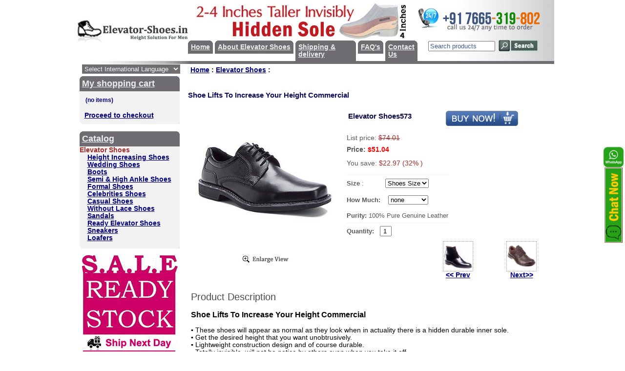

--- FILE ---
content_type: text/html; charset=UTF-8
request_url: https://www.elevator-shoes.in/index.php?productID=1974
body_size: 8105
content:
<html>
<head>
<link rel=STYLESHEET href="style1.css" type="text/css">
<meta http-equiv="Content-Type" content="text/html; charset=iso-8859-1">
<title>Height Increase Products In Bangalore</title>
<meta name="Description" content="Height Increase Products In Bangalore, Height Shoes">
<meta name="KeyWords" content="height increase products in bangalore, height shoes, increase height naturally, elevator shoes, height increasing shoes, insoles, tall men shoes, tall shoes, shoes lifts, elevator shoes">

<script>
<!--

function shop_cart(prod) 
{
var qt=document.getElementById("qty_"+prod).value;
//"param = user text input value you wanted :)"
//alert(prod+"/"+qt);
window.location = "index.php?shopping_cart=yes&add2cart="+prod+"&qty="+qt;
}
function shop_cart1(prod) 
{
var qt=document.getElementById("qty_"+prod).value;
var size=document.getElementById("size_"+prod).value;
//alert(size+"/"+qt);
var how=document.getElementById("how_"+prod).value;
//alert(how+"/"+qt);
//return false;
window.location = "index.php?shopping_cart=yes&add2cart="+prod+"&qty="+qt+"&size="+size+"&how="+how;
}
	function open_window(link,w,h) //opens new window
	{
		var win = "width="+w+",height="+h+",menubar=no,location=no,resizable=yes,scrollbars=yes";
		newWin = window.open(link,'newWin',win);
		newWin.focus();
	}

	function confirmDelete() //unsubscription confirmation
	{
		temp = window.confirm('');
		if (temp) //delete
		{
			window.location="index.php?killuser=yes";
		}
	}

	function validate_custinfo() //validate customer information
	{
		if (document.custinfo_form.first_name.value=="" || document.custinfo_form.last_name.value=="")
		{
			alert("Please input your name");
			return false;
		}
		if (document.custinfo_form.email.value=="")
		{
			alert("Please input your email address");
			return false;
		}
		if (document.custinfo_form.country.value=="")
		{
			alert("Please input country");
			return false;
		}
		if (document.custinfo_form.state.value=="")
		{
			alert("Please input state");
			return false;
		}
		if (document.custinfo_form.zip.value=="")
		{
			alert("Please input ZIP");
			return false;
		}
		if (document.custinfo_form.city.value=="")
		{
			alert("Please input city");
			return false;
		}


		return true;
	}
-->
</script>
<link rel="shortcut icon" href="images/favicon.png" />
<script>
  (function(i,s,o,g,r,a,m){i['GoogleAnalyticsObject']=r;i[r]=i[r]||function(){
  (i[r].q=i[r].q||[]).push(arguments)},i[r].l=1*new Date();a=s.createElement(o),
  m=s.getElementsByTagName(o)[0];a.async=1;a.src=g;m.parentNode.insertBefore(a,m)
  })(window,document,'script','https://www.google-analytics.com/analytics.js','ga');

  ga('create', 'UA-78235121-1', 'auto');
  ga('send', 'pageview');

</script>
</head><body marginwidth="0" marginheight="0" leftmargin="0" topmargin="0">
<script type="text/javascript" src="images/niftycube.js"></script>
<script type="text/javascript" src="WSJ.js"></script>
<center>
<table width="980" border="0" cellspacing="0" cellpadding="0">
 <tr>
    <td bgcolor="white"><table width="100%" border="0" cellpadding="0" cellspacing="0">
  <tr>
    <td valign="middle" width="220">
		<a href="https://www.elevator-shoes.in"><img src="images/Elevator-Shoes-Logo.jpg" border="0" alt="Elevator Shoes as know Height Increasing Shoes" title="Elevator Shoes as Know Height Increasing Shoes"></a>
	</td>
	<td valign="bottom" width="385">
				<table id="tabnav" border="0" cellspacing="0" cellpadding="0" align="center">
					<tr valign="top"> <div align="center" style="vertical-align:top;"><img src="images/Elevator Shoes.jpg" alt="Elevator Shoes For Men" width="470" height="80"></div>
					  <td><div  class="topmenu_notselected"><a href="https://www.elevator-shoes.in" class="menu">Home</a></div></td>


					    <td>&nbsp;</td>
					  <td><div  class="topmenu_notselected"><a href="index.php?aux_page=aux1" class="menu"><nobr>About Elevator Shoes</nobr></a></div></td>
					  <td>&nbsp;</td>
					  <td><div  class="topmenu_notselected"><a href="index.php?aux_page=aux2" class="menu">Shipping & delivery</a></div></td>

					<td>&nbsp;</td>
					   <td><div  class="topmenu_notselected"><a href="" onClick="javascript:window.open('faq.html','','location=0, width=820, height=700, resizable=yes, scrollbars=yes, menubar=yes,maximize=full');return true;"  title="faq" class="menu">FAQ's</a></div></td>

					<td>&nbsp;</td>
					   <td><div  class="topmenu_notselected"><a href="index.php?show_price=yes" class="menu">Contact Us
</a></div></td>
					</tr>
				</table>
	</td>
    <td valign="middle" align="left" style="background: #ffffff url(images/gradientbg1.gif) repeat-y; background-position: right; height:125px; width:240px;">

<a href="https://wa.link/c46brp" target="_blank"><img src="images/call us.png" alt="elevator shoes contact number"></a>
				  <div align="center">

                  
<table cellspacing=0 cellpadding=1 border=0>

<form action="index.php" method=get>

<tr>
<td><input type="text" name="searchstring" size="15" style="color:#3E578F;" value="Search products" onclick="this.value='';this.style.color='#000000';"></td>
<td><nobr>&nbsp;<input type="image" border=0 src="images/search.gif" alt="search elevator shoes" title="search height increasing shoes at www.Elevator-Shoes.in">&nbsp;&nbsp;&nbsp;</nobr></td>
</tr>

</form>
</table>
 

                  <a href="index.php?search_with_change_category_ability=yes" class="lightsmall"></a></div>
	</td>
  </tr>
  
  <tr>
	<td bgcolor="white" height="6" align="right"><img src="images/gradient-dark-strip.gif" alt="elevator shoes gradient strip"></td>
	<td bgcolor="#6F6D72" colspan="2" height="6"></td>
  </tr>
  <tr> 
    <td width="200" valign="top" align="center">
	 <table cellspacing="0" cellpadding="0" border="0"><tr><td>

<div style=" float:right; margin-bottom:5px;"><div class="select_box"> 
								

<select onChange="Javascript:translator(this.value)" class="selectbox" name="language">
									  <option>Select International Language</option>
									  <option value="en|fr">French</option>
									  <option value="en|de">German</option>
									  <option value="en|it">Italian</option>
									  <option value="en|pt">Portuguese</option>
									  <option value="en|es">Spanish</option>
									  <option value="en|ru">Russian</option>
									  <option value="en|ja">Japanese</option>
									  <option value="en|ko">Korean</option>
									  <option value="ot|en">English</option>
					  </select>
						  </div></div>

		<p style="padding:10px;">
		<table width="200" border="0" align="right" cellpadding="0" cellspacing="0">
		            <tr> 
            <td align="left" valign="top" bgcolor="#6F6D72" class="topcorners">
				<div style="padding:5px;font-size:130%;">
					<a href="index.php?shopping_cart=yes" class="menu">My shopping cart</a>				</div>			</td>
		  </tr>
		  <tr>  
            <td style="background: #F3F2F2; background-position: right; padding: 10px;" class="bottomcorners"> 
                            
<table cellpadding="0" cellspacing="0">
 <form name="shopping_cart_form">
 <tr><td>

 	<input class=cart type=text name=gc value="(no items)" readonly><br>
	<input type=text class=cart name=ca value="" readonly>
 
	<nobr><a href="index.php?shopping_cart=yes">Proceed to checkout</a></nobr>

 </td></tr>
 </form>
</table>            </td>
          </tr>
		  <tr>
			<td>&nbsp;</td>
		  </tr>
		            <tr> 
            <td align="left" valign="top" bgcolor="#6F6D72" class="topcorners">
				<div style="padding:5px;font-size:130%;">
					<a href="index.php#catalog" class="menu">Catalog</a>				</div>			</td>
          </tr>
          <tr> 
                  <td align="left" valign="top" style="background: #F3F2F2; background-position: right; padding-bottom:14px;" class="bottomcorners" id="cssnav"> 
                          

  
  		<b><font color=brown>Elevator Shoes</font></b><br>

  
  
  		<a href="index.php?categoryID=109" >Height Increasing Shoes</a><br>

  
  
  		<a href="index.php?categoryID=110" >Wedding Shoes</a><br>

  
  
  		<a href="index.php?categoryID=111" >Boots</a><br>

  
  
  		<a href="index.php?categoryID=112" >Semi & High Ankle Shoes</a><br>

  
  
  		<a href="index.php?categoryID=113" >Formal Shoes</a><br>

  
  
  		<a href="index.php?categoryID=114" >Celebrities Shoes</a><br>

  
  
  		<a href="index.php?categoryID=115" >Casual Shoes</a><br>

  
  
  		<a href="index.php?categoryID=116" >Without Lace Shoes</a><br>

  
  
  		<a href="index.php?categoryID=117" >Sandals</a><br>

  
  
  		<a href="index.php?categoryID=118" >Ready Elevator Shoes</a><br>

  
  
  		<a href="index.php?categoryID=119" >Sneakers</a><br>

  
  
  		<a href="index.php?categoryID=120" >Loafers</a><br>

  </td>
          </tr>

		<!--
				  
			'PRO & PREMIUM' SECTION WITH THE INFORMATION ABOUT PROFESSIONAL SHOP-SCRIPT PACKAGES (PRO & PREMIUM)
				  
			PLEASE FEEL FREE TO REMOVE THIS

		-->

          <tr> 
            <td align="right" valign="top"><div align="right"> 
                <table width="200" border="0" align="left" cellpadding="0" cellspacing="0">
				
          <tr>
            <td align="center" valign="top" style="padding-top:12px;"><a href="https://www.elevator-shoes.in/index.php?categoryID=118" target="_blank" title="Delivery :  2 to 4 days within india according customer location & international parcel take appox. 15 days."><img src="images/Ready-Elevator-Shoes.gif" alt="ready elevator shoes" width="197" height="200" border="0" /></a></td>
          </tr>
		  <tr> 
          <td align="center" valign="top"><img src="images/Elevator-Shoes-Payments.jpg" width="197" height="326" border="0" title="100% Safe & Secure Payment Option" alt="Elevator Shoes Payments" /></td>
            </tr>
          <tr>
		  <td align="center" valign="top" style="padding-top:8px;"><a href="https://www.elevator-shoes.in/partners.html"><img src="images/To-be-Our-Wholesale-disctri.gif" alt="how to be wholesale distributor" width="197" height="99" border="0" /></a></td>
				    </tr>
					<tr>
               <td align="center" valign="top" style="padding-top:5px;"><a href="https://www.elevator-shoes.in/index.php?aux_page=aux2"><img src="images/Free Shipping.jpg" alt="Free Shipping In India" width="197" height="101" border="0" /></a></td>
				    </tr>
					<tr> 
                    <td align="center" valign="top"><img src="images/Pure-Leather-Shoes.jpg" alt="Genuine Leather Elevator Shoes" width="197" height="66" border="0" title="Pure Genuine Leather Footwears"/></td>
                  </tr>
				  <tr> 
                    <td align="center" valign="top" style="padding-top:5px;"><a href="https://www.elevator-shoes.in/handicapped-shoe.html"><img src="images/Shoes-For-Handicapped.jpg" alt="Orthopedic & Handicap Shoes" border="0" title="Shoes For Handicapped & Disabled"/></a></td>
                  </tr>
				 <tr> 
                    <td align="center" valign="top"><img src="images/payment-options.jpg" alt="Secure Elevator Shoes Shopping" border="0" title="100% Secure Shopping"/></td>
                  </tr>
				   <tr> 
                    <td align="center" valign="top"><img src="images/Why-Elevator-Shoes.jpg" alt="Why Our Elevator Shoes" width="205" height="275" border="0"/></td>
                  </tr>
				  <tr> 
                    <td align="center" valign="top"><a href="elevator-shoes-discount.html" title="Elevator Shoes Discount Offer" target="_blank"><img src="images/Height-Increase-Shoes-Discount.jpg" alt="Height Increasing Shoes Discount Offer" border="0" title="Buy more and get Discount 2.5%, 5%, 7.5%, 10%, 1 Pair Free and more.."/></a></td>
                  </tr>
                </table>
              </div>			</td>
          </tr>

		<!--

			END OF 'PRO & PREMIUM' SECTION

		-->
        </table>
		</p>

		</td></tr>
		<tr>
		  <td style="padding-top:7px; padding-left:10px;"><div id="facebook-likebox-3" class="widget widget_facebook_likebox"><iframe src="https://www.facebook.com/plugins/page.php?href=https%3A%2F%2Fwww.facebook.com%2Fheightsolution%2F&tabs=timeline&width=210&height=300&small_header=false&adapt_container_width=true&hide_cover=false&show_facepile=true&appId" width="200" height="300" style="border:none;overflow:hidden" scrolling="no" frameborder="0" allowfullscreen="true" allow="autoplay; clipboard-write; encrypted-media; picture-in-picture; web-share"></iframe></div></td>
		  </tr>
		
		<tr>
		  <td style="padding-top:7px;"><!-- AddThis Button BEGIN -->
<div style="padding-left:25px;" class="addthis_toolbox addthis_default_style ">
<a href="http://www.addthis.com/bookmark.php?v=250&amp;username=xa-4d405b6142c9a2ff" class="addthis_button_compact">Share</a>
<span class="addthis_separator">|</span>
<a class="addthis_button_preferred_1"></a>
<a class="addthis_button_preferred_2"></a>
<a class="addthis_button_preferred_3"></a>
<a class="addthis_button_preferred_4"></a></div>
<script type="text/javascript" src="http://s7.addthis.com/js/250/addthis_widget.js#username=xa-4d405b6142c9a2ff"></script>
<!-- AddThis Button END --></div></td>
		  </tr>
		<tr><td><div id="eXTReMe"><a href="http://extremetracking.com/open?login=shoes73">
<img style="visibility:hidden;" src="http://t1.extreme-dm.com/i.gif" style="border: 0;"
height="38" width="41" id="EXim" alt="eXTReMe Tracker" /></a>
<script type="text/javascript"><!--
EXref="";top.document.referrer?EXref=top.document.referrer:EXref=document.referrer;//-->
</script><script type="text/javascript"><!--
var EXlogin='shoes73' // Login
var EXvsrv='s9' // VServer
EXs=screen;EXw=EXs.width;navigator.appName!="Netscape"?
EXb=EXs.colorDepth:EXb=EXs.pixelDepth;EXsrc="src";
navigator.javaEnabled()==1?EXjv="y":EXjv="n";
EXd=document;EXw?"":EXw="na";EXb?"":EXb="na";
EXref?EXref=EXref:EXref=EXd.referrer;
EXd.write("<img "+EXsrc+"=http://e0.extreme-dm.com",
"/"+EXvsrv+".g?login="+EXlogin+"&amp;",
"jv="+EXjv+"&amp;j=y&amp;srw="+EXw+"&amp;srb="+EXb+"&amp;",
"l="+escape(EXref)+" height=1 width=1>");//-->
</script><noscript><div id="neXTReMe"><img height="1" width="1" alt=""
src="http://e0.extreme-dm.com/s9.g?login=shoes73&amp;j=n&amp;jv=n" />
</div></noscript></div>
</td></tr>
		</table>
      </td>
      <td width="100%" align="left" valign="top" style="padding:0px;" colspan="2">

            <html>

<html xmlns="http://www.w3.org/1999/xhtml">
<head>
<meta http-equiv="Content-Type" content="text/html; charset=iso-8859-1" />
<title>Untitled Document</title>

<link rel="stylesheet" href="security/lightbox.css" type="text/css" media="screen" />

<script type="text/javascript" src="security/lightbox.js"></script>


</head>
<body ondragstart="return false" onselectstart="return false">
<table cellpadding=3 border=0>
<tr>

<td>
	<b>
	<a href="index.php" class="cat">Home</a> :
		<a href="index.php?categoryID=108" class="cat">Elevator Shoes</a> :
	</b>
</td>
</tr>
</table>
<br><br>
<span class="title">
		
		Shoe Lifts To Increase Your Height Commercial
		</span>
<br>
<p><table width=100% border=0 cellspacing=1 cellpadding=2>
<tr>
<td width=1% align=center valign=top>

  	<a href="products_pictures//Elevator Shoes/big/Elevator-Shoes (573).jpg" rel="lightbox" title="">
	<img border=0 src="products_pictures//Elevator Shoes/big/Elevator-Shoes (573).jpg" alt="Height Increase Products In Bangalore" title="Shoe Lifts To Increase Your Height Commercial" width="300"><br>
	<font class=average><nobr><img src="images/enlarge.jpg" border="0"></nobr></font></a>
  
</td>

<td valign=top width=99%>

 <table width=100% border=0 cellpadding=4>

 <tr>
 <td valign=top>

  <table border=0>
  <tr>
  <td>

<span style="font-size:15px; color:#08084A; font-weight:bold">Elevator Shoes573</span>


  
	</td>

  </td>
  </tr>
  </table>
  <br>

 </td>
 <td align=left valign=top> 
		 			<a onClick="shop_cart1(this.id)" id="1974" title="Click here to buy"><img src="images/cart_big_navy.gif" border=0 alt="add to cart"></a>
	 	
 </td>
 </tr>

 <tr>
 <td colspan="2">
<span style="font-family:Verdana, Arial, Helvetica, sans-serif; font-size:14px; color:#595957;">
  		 
		List price: <font color=brown><strike>$74.01</strike></font><br>
		
	
	<div style="margin-top:8px; height:12px;"><b>Price: <font class="cat" color="red" >$51.04</font></b></div>

		 
		<br>
		You save:
		<font color=brown>$22.97  (32%  )
		</font><br>
		
		
			
	
  

 </td>
 </tr>

 <tr>
 <td colspan=2>
 <hr width=50%; align="left"; color="#F3F0F0" size="1">
		
				
						<span style="font-family:Verdana, Arial, Helvetica, sans-serif; font-size:13px; color:#595957;">
		<b>	
        
		Size</b>
: </b>
        &nbsp;&nbsp;&nbsp;&nbsp;&nbsp;&nbsp;&nbsp;&nbsp;&nbsp; <select id='size_1974' name='size_1974' width='50px'><option value='Shoes Size '>Shoes Size </option><option value='6 '>6 </option><option value='7 '>7 </option><option value='8 '>8 </option><option value='9 '>9 </option><option value='10 '>10 </option><option value='11 '>11 </option><option value='12 '>12 </option></select>
        &nbsp;
		
		</b><br>
       
				<br>
		 <b>	
       
		How Much: </b>&nbsp;&nbsp;
         <select name='how_1974' id='how_1974' width='50px'><option value='none '>none </option><option value='1 inches '>1 inches </option><option value='2 inches '>2 inches </option><option value='2.5 inches '>2.5 inches </option><option value='3 inches '>3 inches </option></select>
        &nbsp;
		
		</b><br><br>
       
				<b>				Purity: </b>
		100% Pure Genuine Leather
		</b><br>
				
			<b>			 <hr width=50%; align="left"; color="#F3F0F0" size="1">
		 <b>Quantity:&nbsp;&nbsp;&nbsp;</b><input type="text" style="width:24px; padding-left:5px;" value="1" name="qty" id="qty_1974" />
		
		<!--		<br><br>
		In stock: <b>
		yes		</b>-->

 </td>
 </tr>

</table>

<table cellspacing="2" width="58%" style="float:left; padding-left:200px;" >
<tr>
<td align="center">
<a href='index.php?productID=1973'><img title='Elevator Shoes572' src='./products_pictures//Elevator Shoes/Elevator-Shoes (572).jpg' class='next'/></a><br>
					<a href='index.php?productID=1973'> << Prev</a>
</td>
<td>&nbsp;</td>
<td>&nbsp;</td>
<td>&nbsp;</td>
<td>&nbsp;</td>
<td>&nbsp;</td>
<td>&nbsp;</td>
<td>&nbsp;</td>
<td>&nbsp;</td>
<td align="center">
<a href='index.php?productID=1975'><img title='Elevator Shoes574' src='./products_pictures//Elevator Shoes/Elevator-Shoes (574).jpg' class='next'/></a><br>
					<a href='index.php?productID=1975'>Next>></a>
</td>
</tr>
</table>

</td>

</tr>

<tr>
	<td colspan=3>

		<table width=100% border=0>


<tr>

<td width=100% valign=top>
<br>
<span style="color:#4B4B4B; font-family:Verdana, Arial, Helvetica, sans-serif; font-size:20px;">Product Description</span>
<p><div style="width:720px;"><h3>Shoe Lifts To Increase Your Height Commercial</h3>&#9642;  These shoes will appear as normal as they look when in actuality there is a hidden durable inner sole.<br>&#9642;  Get the desired height that you want unobtrusively.<br>&#9642;  Lightweight construction design and of course durable.<br>&#9642;  Totally invisible, will not be notice by others even when you take it off.<br>&#9642;  Made of highest quality leather and with best care.<br>&#9642;  Light weight material made.<br>&#9642;  Super fine layer of leather and durable bottom.<br>&#9642;  Stylish & Comfort (Satisfaction Guaranteed).<br><br><b>Color : </b> As Shown In Picture<br><br><b>Price : INR</b> 2450  /- Rs approx<br><br><br><b>Delivery: </b>We take 10  to 15 days after cleared payment (if you want earlier pls mail us at: <a href="mailto:sales@elevator-shoes.in">sales@elevator-shoes.in</a><br><br><b>Shipping Charge: </b><span style="color:#FF0000; font-weight:bold; text-decoration:blink;">Free Shipping </span>  ( We offer Free Shipping within india ) Customer out of india please contact us for shipping charges.</span><br><br><a href="http://www.elevator-shoes.in/index.php?categoryID=108" title="Height Increase Shoes"><img src="Banners/Height-Increase-Shoes.jpg" alt="Elevator Shoes - Height Increasing Shoes" title="Height Increase Solution in india" border="0"/></a><br><br><b>Special Features Of Our Products</b><br><br><b>1.</b>  Wearing our shoes it will increase ones height unnoticed by others.<br><br><b>2. </b>It will enhance gentlemens physical appearance.<br><br><b>3.</b> Our shoes are made of highest quality leather and with best quality materials so long life by normal shoes.<br><br><b>4.</b> Instantly Increase your height 2" - 4" Inches.<br><br><b>5.</b> Increase height invisibly.<br><br><b>6.</b> Get result instantly no need to wait any more.<br><br><b>7.</b> Enhance your personality naturally.<br><br><b>8.</b> Increase your confidence automatically.<br><br><b>Get Yourself A Pair Of Height Increased Shoes To Get Taller Naturally</b><br><br>Make an important decision today - Get yourself a pair of Height Increased shoes! Wouldnt it be wonderful to get the answer for Grow taller ? Yes, order Height Increased shoes right now and change your life forever.<br><br>Men who want to be taller should give Height Increased Shoes a trial, our magic Height Increased shoes will make you few inches taller instantly!<br><br>Wearing our Height Increased shoes will increase your height without anyone else knowing the secret, it will enhance gentlemens physical appearance at the same time. Our shoes are made of highest quality leather and with good quality materials. Every pair of Height Increased shoes we offer is stylish, comfortable, and built durable for a long lasting shoe life!<span style="color:#FFFFFF"><h5>Height Increase Products In Bangalore</h5></span>Our elevator shoes is look like other normal shoes, its have hidden invisible sole for increase height. Height Increased shoes can help improve your posture, make you stand straighter (giving you even more height), make you feel better and more importantly, more confident.<br><br><b>Grow Taller Instantly With Our Height Increasing Shoes Is Now Safe And Easy!</b><br><br>Height Increased shoes -  Add Your Height 2" - 4" Inches Instantly with our Height Increased shoes - Be Taller - Height Increase without any side effects, Limb-Lengthening or Height Exercises.<br><br>Give Yourself a pair of Height Increased shoes! Why waste time and money on limb-lengthening, growth hormone, orthopedics or growing exercises to increase height? Height Increased shoes, magic shoes with hidden increaser that increase height, allow you to be taller than the average male in seconds! Grow faster and increase stature today - look like normal shoes!<br><br>Looking exactly like other fine footwear, produced from the finest leathers and finished to the highest standards. Our shoes are a tonic for men, so much so that they are often worn by men of over average height. They encourage you to stand with your shoulders square and your head up. They give support to the arch and spring in the step so that you will never want to be without them.</div></p>


<h3 style="color:#333333; padding-left:5px; padding-top:100px;">Related Products</h3> 
<p><table width='100%' cellpadding='1'><tr><td><div class='releted'><a href='index.php?productID=1402'><img title='Increase Your Height Naturally Up - To 7.5 Cm With These Shoes' src='./products_pictures//Elevator Shoes/Elevator-Shoes (1).jpg' class='reltborder'/></a><a href='index.php?productID=1983'><img title='MenS Height Increasing Shoes' src='./products_pictures//Elevator Shoes/Elevator-Shoes (582).jpg' class='reltborder'/></a><a href='index.php?productID=1701'><img title='Shoe Lifts & Heel Lifts Get Taller | Height Increase Shoes' src='./products_pictures//Elevator Shoes/Elevator-Shoes (300).jpg' class='reltborder'/></a><a href='index.php?productID=2228'><img title='Make You Look Taller, Grow Height Shoe' src='./products_pictures//Elevator Shoes/Elevator-Shoes (827).jpg' class='reltborder'/></a><a href='index.php?productID=1437'><img title='Shoes That Increase Your Height' src='./products_pictures//Elevator Shoes/Elevator-Shoes (36).jpg' class='reltborder'/></a><a href='index.php?productID=1741'><img title='Increase Height Leather Shoes' src='./products_pictures//Elevator Shoes/Elevator-Shoes (340).jpg' class='reltborder'/></a><a href='index.php?productID=1404'><img title='Shoe With Inner Soles With Increase Height' src='./products_pictures//Elevator Shoes/Elevator-Shoes (3).jpg' class='reltborder'/></a><a href='index.php?productID=1606'><img title='Get Taller With Increasing Height High Ankle Shoe' src='./products_pictures//Elevator Shoes/Elevator-Shoes (205).jpg' class='reltborder'/></a></div></td></tr></table></p>
</td>

<td width=1% valign=top align=right>


		</table>

	</td>
</tr>
</table>

<br><br>
<div style="border:outset 1px; border-color:#FBFAFA; border-top:outset 1px; border-top-color:#8D8787; color:#203560;  padding-bottom:2px; padding-top:2px; padding-left:10px; background-color:#FBFAFA; border-left:none; border-right:none; width:635px;><br><br><b><span style="color:#203560"><b>Payment Options :</span></b> Credit Card, Bank Deposit, Net Banking, Bank Wire.<br><br><b><span style="color:#203560">Estimated Delivery Time :</span></b>We take 10 to 15 working days to deliver product at your home after cleared payment.</div>
<br>
<div style="width:700px;">
<span><div align="right"><div id="fb-root"></div><script src="http://connect.facebook.net/en_US/all.js#xfbml=1"></script><fb:like href="http://www.facebook.com/heightsolution" send="true" layout="button_count" width="150" show_faces="false" font=""></fb:like></div></span></div>
<br><div align="center" style="border:outset 1px; border-color:#8D8787; border-top:outset 1px; border-top-color:#8D8787; color:#203560; font-size:14px; padding-bottom:2px; padding-top:2px; background-color:#FBFAFA; border-left:none; border-right:none; width:635px;"><b><span style="font-family:Arial, Helvetica, sans-serif">Ship to Worldwide :</span></b> First class international courier like DHL, UPS, EMS, TNT, Express Mail</div><br><br>
</body>
</html>      
	   <DIV style="DISPLAY: block" id=TweetFollowButton align=right>
                  <DIV style="DISPLAY: inline; HEIGHT: 42px" 
                  id=ps_charuoverseas_chat_button></DIV>
                  <DIV 
                  style="Z-INDEX: 100; POSITION: absolute; TOP: 0px; LEFT: 0px" 
                  id=ps_charuoverseas_chat_invitation></DIV>
                  <DIV style="Z-INDEX: 100; POSITION: absolute" id=cixPfO></DIV>
                  <DIV style="DISPLAY: inline" id=scxPfO></DIV>
                  <DIV style="DISPLAY: none" id=sdxPfO></DIV>
	   <div><a href="https://wa.me/917665319802?text=" title="Elevator Shoes Support" target="_blank"><img src="images/Chat With Us.gif" alt="Chat With Us Elevator Shoes" id="static" width="44" height="198" class="drag" border="0"></a></div><NOSCRIPT></NOSCRIPT></DIV>
	   
	   
	  </td>
  </tr>
  <tr>
	<td>&nbsp;</td>
	<td colspan="2" align="center">

				<hr width="610" align="center" size="1" style="margin-top:0px;">

				<p class="small" align="center" style="margin-top:-5px;"><i>Copyright � 2013-2025 
<a href="https://www.elevator-shoes.in">www.elevator-shoes.in</a> all rights reserved. Best Viewed in 1024 x 768 on Firefox 3.6.9 or Internet Explorer 8.0&nbsp;&nbsp;<a href="sitemap.xml">Site Map</a></i><br>
				<div style="font-size:9px; width:750px; padding-bottom:4px;"><a href="elevator-shoes.html" title="Elevator shoes - Height Increasing Shoes">Elevator Shoes</a> | <a href="casual-shoes.html" title="Casual Shoes">Casual Shoes</a> | <a href="wedding-shoes.html" title="Shoes For Wedding">Wedding Shoes</a> | <a href="elevator-shoes-india.html" title="Elevator Shoes India">Elevator Shoes India</a> | <a href="boots.html" title="Leather Boots">Boots</a> | <a href="celebrities-shoes.html" title="Shoes For Celebrities">Celebrities Shoes</a> | <a href="height-increasing-shoes.html" title="Height increasing Shoes For Men's">Height increasing Shoes</a> | <a href="terms-condition.html">Terms & Conditions</a> | <a href="privacy-policy.html">Privacy Policy</a></div>

</td>
  </tr>
  </table></td>
 </tr>
</table>

<!--
	following javascript code creates rounded corners for top menu, shopping cart and categories section
	using Nifty library (http://www.html.it/articoli/niftycube/index.html)
-->
<script type="text/javascript">

	if ( ! (navigator.userAgent.indexOf('Opera') != -1) )
	{
		Nifty("div.topmenu_notselected,div.topmenu_selected","top transparent");

		Nifty("td.topcorners","tl transparent");
		var tt_layers= getElementsBySelector("td.topcorners");
		for(var k=0, len=tt_layers.length; k<len; k++)
		{
			tt_layers[k].parentNode.style.backgroundColor = "#e0e7ff";
		}
		Nifty("td.topcorners","tr transparent");
		
		Nifty("td.bottomcorners","bl transparent");
		var tt_layers= getElementsBySelector("td.bottomcorners");
		for(var k=0, len=tt_layers.length; k<len; k++)
		{
			tt_layers[k].parentNode.style.backgroundColor = "#e0e7ff";
		}
		Nifty("td.bottomcorners","br transparent");
	}

</script>
<!--
	end of Nifty code
-->

</body>
</html>